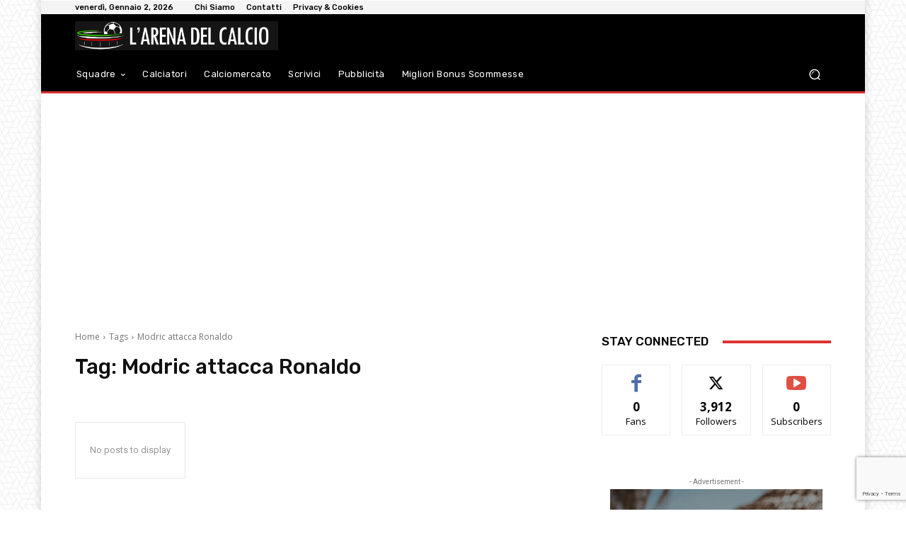

--- FILE ---
content_type: text/html; charset=utf-8
request_url: https://www.google.com/recaptcha/api2/anchor?ar=1&k=6Lf17fciAAAAAPySqDmd-CnD_iSCPXMeHh12uY0l&co=aHR0cHM6Ly9hcmVuYWNhbGNpby5pdDo0NDM.&hl=en&v=7gg7H51Q-naNfhmCP3_R47ho&size=invisible&anchor-ms=20000&execute-ms=30000&cb=ixuhi2banwuj
body_size: 49045
content:
<!DOCTYPE HTML><html dir="ltr" lang="en"><head><meta http-equiv="Content-Type" content="text/html; charset=UTF-8">
<meta http-equiv="X-UA-Compatible" content="IE=edge">
<title>reCAPTCHA</title>
<style type="text/css">
/* cyrillic-ext */
@font-face {
  font-family: 'Roboto';
  font-style: normal;
  font-weight: 400;
  font-stretch: 100%;
  src: url(//fonts.gstatic.com/s/roboto/v48/KFO7CnqEu92Fr1ME7kSn66aGLdTylUAMa3GUBHMdazTgWw.woff2) format('woff2');
  unicode-range: U+0460-052F, U+1C80-1C8A, U+20B4, U+2DE0-2DFF, U+A640-A69F, U+FE2E-FE2F;
}
/* cyrillic */
@font-face {
  font-family: 'Roboto';
  font-style: normal;
  font-weight: 400;
  font-stretch: 100%;
  src: url(//fonts.gstatic.com/s/roboto/v48/KFO7CnqEu92Fr1ME7kSn66aGLdTylUAMa3iUBHMdazTgWw.woff2) format('woff2');
  unicode-range: U+0301, U+0400-045F, U+0490-0491, U+04B0-04B1, U+2116;
}
/* greek-ext */
@font-face {
  font-family: 'Roboto';
  font-style: normal;
  font-weight: 400;
  font-stretch: 100%;
  src: url(//fonts.gstatic.com/s/roboto/v48/KFO7CnqEu92Fr1ME7kSn66aGLdTylUAMa3CUBHMdazTgWw.woff2) format('woff2');
  unicode-range: U+1F00-1FFF;
}
/* greek */
@font-face {
  font-family: 'Roboto';
  font-style: normal;
  font-weight: 400;
  font-stretch: 100%;
  src: url(//fonts.gstatic.com/s/roboto/v48/KFO7CnqEu92Fr1ME7kSn66aGLdTylUAMa3-UBHMdazTgWw.woff2) format('woff2');
  unicode-range: U+0370-0377, U+037A-037F, U+0384-038A, U+038C, U+038E-03A1, U+03A3-03FF;
}
/* math */
@font-face {
  font-family: 'Roboto';
  font-style: normal;
  font-weight: 400;
  font-stretch: 100%;
  src: url(//fonts.gstatic.com/s/roboto/v48/KFO7CnqEu92Fr1ME7kSn66aGLdTylUAMawCUBHMdazTgWw.woff2) format('woff2');
  unicode-range: U+0302-0303, U+0305, U+0307-0308, U+0310, U+0312, U+0315, U+031A, U+0326-0327, U+032C, U+032F-0330, U+0332-0333, U+0338, U+033A, U+0346, U+034D, U+0391-03A1, U+03A3-03A9, U+03B1-03C9, U+03D1, U+03D5-03D6, U+03F0-03F1, U+03F4-03F5, U+2016-2017, U+2034-2038, U+203C, U+2040, U+2043, U+2047, U+2050, U+2057, U+205F, U+2070-2071, U+2074-208E, U+2090-209C, U+20D0-20DC, U+20E1, U+20E5-20EF, U+2100-2112, U+2114-2115, U+2117-2121, U+2123-214F, U+2190, U+2192, U+2194-21AE, U+21B0-21E5, U+21F1-21F2, U+21F4-2211, U+2213-2214, U+2216-22FF, U+2308-230B, U+2310, U+2319, U+231C-2321, U+2336-237A, U+237C, U+2395, U+239B-23B7, U+23D0, U+23DC-23E1, U+2474-2475, U+25AF, U+25B3, U+25B7, U+25BD, U+25C1, U+25CA, U+25CC, U+25FB, U+266D-266F, U+27C0-27FF, U+2900-2AFF, U+2B0E-2B11, U+2B30-2B4C, U+2BFE, U+3030, U+FF5B, U+FF5D, U+1D400-1D7FF, U+1EE00-1EEFF;
}
/* symbols */
@font-face {
  font-family: 'Roboto';
  font-style: normal;
  font-weight: 400;
  font-stretch: 100%;
  src: url(//fonts.gstatic.com/s/roboto/v48/KFO7CnqEu92Fr1ME7kSn66aGLdTylUAMaxKUBHMdazTgWw.woff2) format('woff2');
  unicode-range: U+0001-000C, U+000E-001F, U+007F-009F, U+20DD-20E0, U+20E2-20E4, U+2150-218F, U+2190, U+2192, U+2194-2199, U+21AF, U+21E6-21F0, U+21F3, U+2218-2219, U+2299, U+22C4-22C6, U+2300-243F, U+2440-244A, U+2460-24FF, U+25A0-27BF, U+2800-28FF, U+2921-2922, U+2981, U+29BF, U+29EB, U+2B00-2BFF, U+4DC0-4DFF, U+FFF9-FFFB, U+10140-1018E, U+10190-1019C, U+101A0, U+101D0-101FD, U+102E0-102FB, U+10E60-10E7E, U+1D2C0-1D2D3, U+1D2E0-1D37F, U+1F000-1F0FF, U+1F100-1F1AD, U+1F1E6-1F1FF, U+1F30D-1F30F, U+1F315, U+1F31C, U+1F31E, U+1F320-1F32C, U+1F336, U+1F378, U+1F37D, U+1F382, U+1F393-1F39F, U+1F3A7-1F3A8, U+1F3AC-1F3AF, U+1F3C2, U+1F3C4-1F3C6, U+1F3CA-1F3CE, U+1F3D4-1F3E0, U+1F3ED, U+1F3F1-1F3F3, U+1F3F5-1F3F7, U+1F408, U+1F415, U+1F41F, U+1F426, U+1F43F, U+1F441-1F442, U+1F444, U+1F446-1F449, U+1F44C-1F44E, U+1F453, U+1F46A, U+1F47D, U+1F4A3, U+1F4B0, U+1F4B3, U+1F4B9, U+1F4BB, U+1F4BF, U+1F4C8-1F4CB, U+1F4D6, U+1F4DA, U+1F4DF, U+1F4E3-1F4E6, U+1F4EA-1F4ED, U+1F4F7, U+1F4F9-1F4FB, U+1F4FD-1F4FE, U+1F503, U+1F507-1F50B, U+1F50D, U+1F512-1F513, U+1F53E-1F54A, U+1F54F-1F5FA, U+1F610, U+1F650-1F67F, U+1F687, U+1F68D, U+1F691, U+1F694, U+1F698, U+1F6AD, U+1F6B2, U+1F6B9-1F6BA, U+1F6BC, U+1F6C6-1F6CF, U+1F6D3-1F6D7, U+1F6E0-1F6EA, U+1F6F0-1F6F3, U+1F6F7-1F6FC, U+1F700-1F7FF, U+1F800-1F80B, U+1F810-1F847, U+1F850-1F859, U+1F860-1F887, U+1F890-1F8AD, U+1F8B0-1F8BB, U+1F8C0-1F8C1, U+1F900-1F90B, U+1F93B, U+1F946, U+1F984, U+1F996, U+1F9E9, U+1FA00-1FA6F, U+1FA70-1FA7C, U+1FA80-1FA89, U+1FA8F-1FAC6, U+1FACE-1FADC, U+1FADF-1FAE9, U+1FAF0-1FAF8, U+1FB00-1FBFF;
}
/* vietnamese */
@font-face {
  font-family: 'Roboto';
  font-style: normal;
  font-weight: 400;
  font-stretch: 100%;
  src: url(//fonts.gstatic.com/s/roboto/v48/KFO7CnqEu92Fr1ME7kSn66aGLdTylUAMa3OUBHMdazTgWw.woff2) format('woff2');
  unicode-range: U+0102-0103, U+0110-0111, U+0128-0129, U+0168-0169, U+01A0-01A1, U+01AF-01B0, U+0300-0301, U+0303-0304, U+0308-0309, U+0323, U+0329, U+1EA0-1EF9, U+20AB;
}
/* latin-ext */
@font-face {
  font-family: 'Roboto';
  font-style: normal;
  font-weight: 400;
  font-stretch: 100%;
  src: url(//fonts.gstatic.com/s/roboto/v48/KFO7CnqEu92Fr1ME7kSn66aGLdTylUAMa3KUBHMdazTgWw.woff2) format('woff2');
  unicode-range: U+0100-02BA, U+02BD-02C5, U+02C7-02CC, U+02CE-02D7, U+02DD-02FF, U+0304, U+0308, U+0329, U+1D00-1DBF, U+1E00-1E9F, U+1EF2-1EFF, U+2020, U+20A0-20AB, U+20AD-20C0, U+2113, U+2C60-2C7F, U+A720-A7FF;
}
/* latin */
@font-face {
  font-family: 'Roboto';
  font-style: normal;
  font-weight: 400;
  font-stretch: 100%;
  src: url(//fonts.gstatic.com/s/roboto/v48/KFO7CnqEu92Fr1ME7kSn66aGLdTylUAMa3yUBHMdazQ.woff2) format('woff2');
  unicode-range: U+0000-00FF, U+0131, U+0152-0153, U+02BB-02BC, U+02C6, U+02DA, U+02DC, U+0304, U+0308, U+0329, U+2000-206F, U+20AC, U+2122, U+2191, U+2193, U+2212, U+2215, U+FEFF, U+FFFD;
}
/* cyrillic-ext */
@font-face {
  font-family: 'Roboto';
  font-style: normal;
  font-weight: 500;
  font-stretch: 100%;
  src: url(//fonts.gstatic.com/s/roboto/v48/KFO7CnqEu92Fr1ME7kSn66aGLdTylUAMa3GUBHMdazTgWw.woff2) format('woff2');
  unicode-range: U+0460-052F, U+1C80-1C8A, U+20B4, U+2DE0-2DFF, U+A640-A69F, U+FE2E-FE2F;
}
/* cyrillic */
@font-face {
  font-family: 'Roboto';
  font-style: normal;
  font-weight: 500;
  font-stretch: 100%;
  src: url(//fonts.gstatic.com/s/roboto/v48/KFO7CnqEu92Fr1ME7kSn66aGLdTylUAMa3iUBHMdazTgWw.woff2) format('woff2');
  unicode-range: U+0301, U+0400-045F, U+0490-0491, U+04B0-04B1, U+2116;
}
/* greek-ext */
@font-face {
  font-family: 'Roboto';
  font-style: normal;
  font-weight: 500;
  font-stretch: 100%;
  src: url(//fonts.gstatic.com/s/roboto/v48/KFO7CnqEu92Fr1ME7kSn66aGLdTylUAMa3CUBHMdazTgWw.woff2) format('woff2');
  unicode-range: U+1F00-1FFF;
}
/* greek */
@font-face {
  font-family: 'Roboto';
  font-style: normal;
  font-weight: 500;
  font-stretch: 100%;
  src: url(//fonts.gstatic.com/s/roboto/v48/KFO7CnqEu92Fr1ME7kSn66aGLdTylUAMa3-UBHMdazTgWw.woff2) format('woff2');
  unicode-range: U+0370-0377, U+037A-037F, U+0384-038A, U+038C, U+038E-03A1, U+03A3-03FF;
}
/* math */
@font-face {
  font-family: 'Roboto';
  font-style: normal;
  font-weight: 500;
  font-stretch: 100%;
  src: url(//fonts.gstatic.com/s/roboto/v48/KFO7CnqEu92Fr1ME7kSn66aGLdTylUAMawCUBHMdazTgWw.woff2) format('woff2');
  unicode-range: U+0302-0303, U+0305, U+0307-0308, U+0310, U+0312, U+0315, U+031A, U+0326-0327, U+032C, U+032F-0330, U+0332-0333, U+0338, U+033A, U+0346, U+034D, U+0391-03A1, U+03A3-03A9, U+03B1-03C9, U+03D1, U+03D5-03D6, U+03F0-03F1, U+03F4-03F5, U+2016-2017, U+2034-2038, U+203C, U+2040, U+2043, U+2047, U+2050, U+2057, U+205F, U+2070-2071, U+2074-208E, U+2090-209C, U+20D0-20DC, U+20E1, U+20E5-20EF, U+2100-2112, U+2114-2115, U+2117-2121, U+2123-214F, U+2190, U+2192, U+2194-21AE, U+21B0-21E5, U+21F1-21F2, U+21F4-2211, U+2213-2214, U+2216-22FF, U+2308-230B, U+2310, U+2319, U+231C-2321, U+2336-237A, U+237C, U+2395, U+239B-23B7, U+23D0, U+23DC-23E1, U+2474-2475, U+25AF, U+25B3, U+25B7, U+25BD, U+25C1, U+25CA, U+25CC, U+25FB, U+266D-266F, U+27C0-27FF, U+2900-2AFF, U+2B0E-2B11, U+2B30-2B4C, U+2BFE, U+3030, U+FF5B, U+FF5D, U+1D400-1D7FF, U+1EE00-1EEFF;
}
/* symbols */
@font-face {
  font-family: 'Roboto';
  font-style: normal;
  font-weight: 500;
  font-stretch: 100%;
  src: url(//fonts.gstatic.com/s/roboto/v48/KFO7CnqEu92Fr1ME7kSn66aGLdTylUAMaxKUBHMdazTgWw.woff2) format('woff2');
  unicode-range: U+0001-000C, U+000E-001F, U+007F-009F, U+20DD-20E0, U+20E2-20E4, U+2150-218F, U+2190, U+2192, U+2194-2199, U+21AF, U+21E6-21F0, U+21F3, U+2218-2219, U+2299, U+22C4-22C6, U+2300-243F, U+2440-244A, U+2460-24FF, U+25A0-27BF, U+2800-28FF, U+2921-2922, U+2981, U+29BF, U+29EB, U+2B00-2BFF, U+4DC0-4DFF, U+FFF9-FFFB, U+10140-1018E, U+10190-1019C, U+101A0, U+101D0-101FD, U+102E0-102FB, U+10E60-10E7E, U+1D2C0-1D2D3, U+1D2E0-1D37F, U+1F000-1F0FF, U+1F100-1F1AD, U+1F1E6-1F1FF, U+1F30D-1F30F, U+1F315, U+1F31C, U+1F31E, U+1F320-1F32C, U+1F336, U+1F378, U+1F37D, U+1F382, U+1F393-1F39F, U+1F3A7-1F3A8, U+1F3AC-1F3AF, U+1F3C2, U+1F3C4-1F3C6, U+1F3CA-1F3CE, U+1F3D4-1F3E0, U+1F3ED, U+1F3F1-1F3F3, U+1F3F5-1F3F7, U+1F408, U+1F415, U+1F41F, U+1F426, U+1F43F, U+1F441-1F442, U+1F444, U+1F446-1F449, U+1F44C-1F44E, U+1F453, U+1F46A, U+1F47D, U+1F4A3, U+1F4B0, U+1F4B3, U+1F4B9, U+1F4BB, U+1F4BF, U+1F4C8-1F4CB, U+1F4D6, U+1F4DA, U+1F4DF, U+1F4E3-1F4E6, U+1F4EA-1F4ED, U+1F4F7, U+1F4F9-1F4FB, U+1F4FD-1F4FE, U+1F503, U+1F507-1F50B, U+1F50D, U+1F512-1F513, U+1F53E-1F54A, U+1F54F-1F5FA, U+1F610, U+1F650-1F67F, U+1F687, U+1F68D, U+1F691, U+1F694, U+1F698, U+1F6AD, U+1F6B2, U+1F6B9-1F6BA, U+1F6BC, U+1F6C6-1F6CF, U+1F6D3-1F6D7, U+1F6E0-1F6EA, U+1F6F0-1F6F3, U+1F6F7-1F6FC, U+1F700-1F7FF, U+1F800-1F80B, U+1F810-1F847, U+1F850-1F859, U+1F860-1F887, U+1F890-1F8AD, U+1F8B0-1F8BB, U+1F8C0-1F8C1, U+1F900-1F90B, U+1F93B, U+1F946, U+1F984, U+1F996, U+1F9E9, U+1FA00-1FA6F, U+1FA70-1FA7C, U+1FA80-1FA89, U+1FA8F-1FAC6, U+1FACE-1FADC, U+1FADF-1FAE9, U+1FAF0-1FAF8, U+1FB00-1FBFF;
}
/* vietnamese */
@font-face {
  font-family: 'Roboto';
  font-style: normal;
  font-weight: 500;
  font-stretch: 100%;
  src: url(//fonts.gstatic.com/s/roboto/v48/KFO7CnqEu92Fr1ME7kSn66aGLdTylUAMa3OUBHMdazTgWw.woff2) format('woff2');
  unicode-range: U+0102-0103, U+0110-0111, U+0128-0129, U+0168-0169, U+01A0-01A1, U+01AF-01B0, U+0300-0301, U+0303-0304, U+0308-0309, U+0323, U+0329, U+1EA0-1EF9, U+20AB;
}
/* latin-ext */
@font-face {
  font-family: 'Roboto';
  font-style: normal;
  font-weight: 500;
  font-stretch: 100%;
  src: url(//fonts.gstatic.com/s/roboto/v48/KFO7CnqEu92Fr1ME7kSn66aGLdTylUAMa3KUBHMdazTgWw.woff2) format('woff2');
  unicode-range: U+0100-02BA, U+02BD-02C5, U+02C7-02CC, U+02CE-02D7, U+02DD-02FF, U+0304, U+0308, U+0329, U+1D00-1DBF, U+1E00-1E9F, U+1EF2-1EFF, U+2020, U+20A0-20AB, U+20AD-20C0, U+2113, U+2C60-2C7F, U+A720-A7FF;
}
/* latin */
@font-face {
  font-family: 'Roboto';
  font-style: normal;
  font-weight: 500;
  font-stretch: 100%;
  src: url(//fonts.gstatic.com/s/roboto/v48/KFO7CnqEu92Fr1ME7kSn66aGLdTylUAMa3yUBHMdazQ.woff2) format('woff2');
  unicode-range: U+0000-00FF, U+0131, U+0152-0153, U+02BB-02BC, U+02C6, U+02DA, U+02DC, U+0304, U+0308, U+0329, U+2000-206F, U+20AC, U+2122, U+2191, U+2193, U+2212, U+2215, U+FEFF, U+FFFD;
}
/* cyrillic-ext */
@font-face {
  font-family: 'Roboto';
  font-style: normal;
  font-weight: 900;
  font-stretch: 100%;
  src: url(//fonts.gstatic.com/s/roboto/v48/KFO7CnqEu92Fr1ME7kSn66aGLdTylUAMa3GUBHMdazTgWw.woff2) format('woff2');
  unicode-range: U+0460-052F, U+1C80-1C8A, U+20B4, U+2DE0-2DFF, U+A640-A69F, U+FE2E-FE2F;
}
/* cyrillic */
@font-face {
  font-family: 'Roboto';
  font-style: normal;
  font-weight: 900;
  font-stretch: 100%;
  src: url(//fonts.gstatic.com/s/roboto/v48/KFO7CnqEu92Fr1ME7kSn66aGLdTylUAMa3iUBHMdazTgWw.woff2) format('woff2');
  unicode-range: U+0301, U+0400-045F, U+0490-0491, U+04B0-04B1, U+2116;
}
/* greek-ext */
@font-face {
  font-family: 'Roboto';
  font-style: normal;
  font-weight: 900;
  font-stretch: 100%;
  src: url(//fonts.gstatic.com/s/roboto/v48/KFO7CnqEu92Fr1ME7kSn66aGLdTylUAMa3CUBHMdazTgWw.woff2) format('woff2');
  unicode-range: U+1F00-1FFF;
}
/* greek */
@font-face {
  font-family: 'Roboto';
  font-style: normal;
  font-weight: 900;
  font-stretch: 100%;
  src: url(//fonts.gstatic.com/s/roboto/v48/KFO7CnqEu92Fr1ME7kSn66aGLdTylUAMa3-UBHMdazTgWw.woff2) format('woff2');
  unicode-range: U+0370-0377, U+037A-037F, U+0384-038A, U+038C, U+038E-03A1, U+03A3-03FF;
}
/* math */
@font-face {
  font-family: 'Roboto';
  font-style: normal;
  font-weight: 900;
  font-stretch: 100%;
  src: url(//fonts.gstatic.com/s/roboto/v48/KFO7CnqEu92Fr1ME7kSn66aGLdTylUAMawCUBHMdazTgWw.woff2) format('woff2');
  unicode-range: U+0302-0303, U+0305, U+0307-0308, U+0310, U+0312, U+0315, U+031A, U+0326-0327, U+032C, U+032F-0330, U+0332-0333, U+0338, U+033A, U+0346, U+034D, U+0391-03A1, U+03A3-03A9, U+03B1-03C9, U+03D1, U+03D5-03D6, U+03F0-03F1, U+03F4-03F5, U+2016-2017, U+2034-2038, U+203C, U+2040, U+2043, U+2047, U+2050, U+2057, U+205F, U+2070-2071, U+2074-208E, U+2090-209C, U+20D0-20DC, U+20E1, U+20E5-20EF, U+2100-2112, U+2114-2115, U+2117-2121, U+2123-214F, U+2190, U+2192, U+2194-21AE, U+21B0-21E5, U+21F1-21F2, U+21F4-2211, U+2213-2214, U+2216-22FF, U+2308-230B, U+2310, U+2319, U+231C-2321, U+2336-237A, U+237C, U+2395, U+239B-23B7, U+23D0, U+23DC-23E1, U+2474-2475, U+25AF, U+25B3, U+25B7, U+25BD, U+25C1, U+25CA, U+25CC, U+25FB, U+266D-266F, U+27C0-27FF, U+2900-2AFF, U+2B0E-2B11, U+2B30-2B4C, U+2BFE, U+3030, U+FF5B, U+FF5D, U+1D400-1D7FF, U+1EE00-1EEFF;
}
/* symbols */
@font-face {
  font-family: 'Roboto';
  font-style: normal;
  font-weight: 900;
  font-stretch: 100%;
  src: url(//fonts.gstatic.com/s/roboto/v48/KFO7CnqEu92Fr1ME7kSn66aGLdTylUAMaxKUBHMdazTgWw.woff2) format('woff2');
  unicode-range: U+0001-000C, U+000E-001F, U+007F-009F, U+20DD-20E0, U+20E2-20E4, U+2150-218F, U+2190, U+2192, U+2194-2199, U+21AF, U+21E6-21F0, U+21F3, U+2218-2219, U+2299, U+22C4-22C6, U+2300-243F, U+2440-244A, U+2460-24FF, U+25A0-27BF, U+2800-28FF, U+2921-2922, U+2981, U+29BF, U+29EB, U+2B00-2BFF, U+4DC0-4DFF, U+FFF9-FFFB, U+10140-1018E, U+10190-1019C, U+101A0, U+101D0-101FD, U+102E0-102FB, U+10E60-10E7E, U+1D2C0-1D2D3, U+1D2E0-1D37F, U+1F000-1F0FF, U+1F100-1F1AD, U+1F1E6-1F1FF, U+1F30D-1F30F, U+1F315, U+1F31C, U+1F31E, U+1F320-1F32C, U+1F336, U+1F378, U+1F37D, U+1F382, U+1F393-1F39F, U+1F3A7-1F3A8, U+1F3AC-1F3AF, U+1F3C2, U+1F3C4-1F3C6, U+1F3CA-1F3CE, U+1F3D4-1F3E0, U+1F3ED, U+1F3F1-1F3F3, U+1F3F5-1F3F7, U+1F408, U+1F415, U+1F41F, U+1F426, U+1F43F, U+1F441-1F442, U+1F444, U+1F446-1F449, U+1F44C-1F44E, U+1F453, U+1F46A, U+1F47D, U+1F4A3, U+1F4B0, U+1F4B3, U+1F4B9, U+1F4BB, U+1F4BF, U+1F4C8-1F4CB, U+1F4D6, U+1F4DA, U+1F4DF, U+1F4E3-1F4E6, U+1F4EA-1F4ED, U+1F4F7, U+1F4F9-1F4FB, U+1F4FD-1F4FE, U+1F503, U+1F507-1F50B, U+1F50D, U+1F512-1F513, U+1F53E-1F54A, U+1F54F-1F5FA, U+1F610, U+1F650-1F67F, U+1F687, U+1F68D, U+1F691, U+1F694, U+1F698, U+1F6AD, U+1F6B2, U+1F6B9-1F6BA, U+1F6BC, U+1F6C6-1F6CF, U+1F6D3-1F6D7, U+1F6E0-1F6EA, U+1F6F0-1F6F3, U+1F6F7-1F6FC, U+1F700-1F7FF, U+1F800-1F80B, U+1F810-1F847, U+1F850-1F859, U+1F860-1F887, U+1F890-1F8AD, U+1F8B0-1F8BB, U+1F8C0-1F8C1, U+1F900-1F90B, U+1F93B, U+1F946, U+1F984, U+1F996, U+1F9E9, U+1FA00-1FA6F, U+1FA70-1FA7C, U+1FA80-1FA89, U+1FA8F-1FAC6, U+1FACE-1FADC, U+1FADF-1FAE9, U+1FAF0-1FAF8, U+1FB00-1FBFF;
}
/* vietnamese */
@font-face {
  font-family: 'Roboto';
  font-style: normal;
  font-weight: 900;
  font-stretch: 100%;
  src: url(//fonts.gstatic.com/s/roboto/v48/KFO7CnqEu92Fr1ME7kSn66aGLdTylUAMa3OUBHMdazTgWw.woff2) format('woff2');
  unicode-range: U+0102-0103, U+0110-0111, U+0128-0129, U+0168-0169, U+01A0-01A1, U+01AF-01B0, U+0300-0301, U+0303-0304, U+0308-0309, U+0323, U+0329, U+1EA0-1EF9, U+20AB;
}
/* latin-ext */
@font-face {
  font-family: 'Roboto';
  font-style: normal;
  font-weight: 900;
  font-stretch: 100%;
  src: url(//fonts.gstatic.com/s/roboto/v48/KFO7CnqEu92Fr1ME7kSn66aGLdTylUAMa3KUBHMdazTgWw.woff2) format('woff2');
  unicode-range: U+0100-02BA, U+02BD-02C5, U+02C7-02CC, U+02CE-02D7, U+02DD-02FF, U+0304, U+0308, U+0329, U+1D00-1DBF, U+1E00-1E9F, U+1EF2-1EFF, U+2020, U+20A0-20AB, U+20AD-20C0, U+2113, U+2C60-2C7F, U+A720-A7FF;
}
/* latin */
@font-face {
  font-family: 'Roboto';
  font-style: normal;
  font-weight: 900;
  font-stretch: 100%;
  src: url(//fonts.gstatic.com/s/roboto/v48/KFO7CnqEu92Fr1ME7kSn66aGLdTylUAMa3yUBHMdazQ.woff2) format('woff2');
  unicode-range: U+0000-00FF, U+0131, U+0152-0153, U+02BB-02BC, U+02C6, U+02DA, U+02DC, U+0304, U+0308, U+0329, U+2000-206F, U+20AC, U+2122, U+2191, U+2193, U+2212, U+2215, U+FEFF, U+FFFD;
}

</style>
<link rel="stylesheet" type="text/css" href="https://www.gstatic.com/recaptcha/releases/7gg7H51Q-naNfhmCP3_R47ho/styles__ltr.css">
<script nonce="eyGUyEkoPnqeBcf1K4Ud9Q" type="text/javascript">window['__recaptcha_api'] = 'https://www.google.com/recaptcha/api2/';</script>
<script type="text/javascript" src="https://www.gstatic.com/recaptcha/releases/7gg7H51Q-naNfhmCP3_R47ho/recaptcha__en.js" nonce="eyGUyEkoPnqeBcf1K4Ud9Q">
      
    </script></head>
<body><div id="rc-anchor-alert" class="rc-anchor-alert"></div>
<input type="hidden" id="recaptcha-token" value="[base64]">
<script type="text/javascript" nonce="eyGUyEkoPnqeBcf1K4Ud9Q">
      recaptcha.anchor.Main.init("[\x22ainput\x22,[\x22bgdata\x22,\x22\x22,\[base64]/[base64]/[base64]/[base64]/cjw8ejpyPj4+eil9Y2F0Y2gobCl7dGhyb3cgbDt9fSxIPWZ1bmN0aW9uKHcsdCx6KXtpZih3PT0xOTR8fHc9PTIwOCl0LnZbd10/dC52W3ddLmNvbmNhdCh6KTp0LnZbd109b2Yoeix0KTtlbHNle2lmKHQuYkImJnchPTMxNylyZXR1cm47dz09NjZ8fHc9PTEyMnx8dz09NDcwfHx3PT00NHx8dz09NDE2fHx3PT0zOTd8fHc9PTQyMXx8dz09Njh8fHc9PTcwfHx3PT0xODQ/[base64]/[base64]/[base64]/bmV3IGRbVl0oSlswXSk6cD09Mj9uZXcgZFtWXShKWzBdLEpbMV0pOnA9PTM/bmV3IGRbVl0oSlswXSxKWzFdLEpbMl0pOnA9PTQ/[base64]/[base64]/[base64]/[base64]\x22,\[base64]\\u003d\x22,\x22KMOxPUDDiyFSw4NewqzDusKPUGzCnHBcGsOBwqDDuMOhXcO+w6XCnEnDoy0vT8KEZTFtU8KbWcKkwp4Ow6szwpPCk8Kdw6LClHoiw5zCkmJhVMOowoYCE8KsHWozTsO0w57Dl8Okw63CuWLCkMKUwpfDp1DDnUPDsBHDocK0PEXDhwjCjwHDijd/wr1QwrV2wrDDmz0HwqjCgGtPw7vDgC7Ck0fCljDDpMKSw6EPw7jDosK2LgzCrlDDpQdKPWjDuMORwo/CrsOgF8K4w50nwpbDuy43w5HCg1NDbMKqw73CmMKqPcKKwoI+wrrDqsO/SMK4wrPCvD/Cp8OrIXZ4MRV9w7nCgQXCgsKPwr5ow43CgMKbwqPCt8KQw6E1KgU+wowGwppjGAowa8KyI3HCnQlZd8ONwrgZw5FFwpvCtzfCsMKiMGLDj8KTwrBaw480DsOFwqfCoXZTIcKMwqJ2VmfCpAJcw5/DtwPDjsKbCcK0GsKaF8O7w7giwo3CmMOEOMOewq/CosOXWlw3woYowqjDrcOBRcOEwp95wpXDo8K0wqUsY1/CjMKERcOyCsO+T1lDw7VNdW01wpfDo8K7wqhXVsK4DMOZEMK1wrDDsV7CiTJHw5zDqsO8w5rDsTvCjmUDw5UmYVzCtyNRRsOdw5h2w4/[base64]/[base64]/XMO8ZsOxwrnCgV/Cn8Kgwq0cYcO2KsKbwrkZNMKbd8Ocwq3DuRUswoEQcznDg8KAVMOtDMOtwp9jw6HCp8OeAEFrUcKjAMO6UMKPKiRUGMK/w4PCqSrDoMK5wp1sF8KSFX0cRsOgwqjCksOQXMOyw6MXIsO2w48aZEfDo0vDvMOHwr5XWcKiw7M9Ojtcw6AsFcO2BsOAw5I9W8KrPWkHwrrCmMKGwodqw5fDm8KaLnXCkVbCqFERLcKgw7YuwrbCgmsSY0gSDUMMwo02FlAPA8OxOEk8OVfCscKZMcKnwo/DlMO5w6TDtC0ba8KCwr3CgCVyC8Oiw6tCO1/Cpj1XZ2gfw7HDs8ObwqrDnxLDrDFuZsKuaGQswrTDs3ZOwoTDgTPCvVp/wpbCgAM3GTbCv3pQwo/[base64]/CncKMw4MAwpjCkcOiwrcxIhFqVkA1ZBDCixFTGDoEWnc+wr5vwp1PaMOGwpkUFz7DssKBKcK+wq0rwp0Ow7rCgMKSazFuA0TDjkEbwoHDizI+w57DmsOKa8KzJAHDvcOXaH/Dtkw3Y2jDlcKcwrITTcOqwpk5w4Rrw7VdwpLDv8OLXMO/wqJBw4pxX8OnDMKlw6LCpMKLD3VIw7TCgGx/UmViUcKSQTxTwpXCuV3Cgyt5TsKQQMKfdyfCtVbDicO/w6/CgMO6w4QeAgDCjR1lw4dBdAtWNMKIemlWJGvDjxtHT2dIblVHYGQvHTXDmTElVcKJw6B8w5fClcOaJsOHw5Acw41Xd1XCsMORwrVTMzfCkgh4wrPDocKJJcOGwqpeLsKxwrvDlcOAw5/DoxLCtMKIw6JTRizDrsK+QsKhKMKmSCBPFz1CLyXCjMKnw4fCnjLDkcKrwpRNV8OPwoBuLcKZaMOWPsKsKHrDsxTDh8KWLEHDr8KBPlIXesKsDBZtdsOaNAnDm8Kfw5I+w53CrMK1wpMPwp4JwqfDn1bDnEvCucKCE8KMBT3CmcK6MWnCjsKzNsO/w6AXw61EXEojw4gJFSHCi8KTw7rDrXlHwoRlQMK5FcOrGsOAwroEDn9Tw7PDocKdK8KGw5PCl8OGf0dYScKew5nDhsKxw4nCtsKNPX/DmMO5w5/[base64]/Cu8KzwqpOw7Zxw7TDmMODJ8KrRV3DiMODwrgbNMOnURhwMMKobisjF09BVsKZRVPCnU/CgAZwE03CrmsQwr15wpYmw6XCsMKtwqTCssKnY8KcL27DsXTDgx03F8KJfsKmaw0Bw7HDgw5reMKqw79Mwp4Lwrdjwp4Xw5HDh8OscsKBbsO6SUo7wqhqw60xw7nDr3QARHPDlnBPBGB5w7pMLhsIwqJeGl7Du8KpDVkJUxFtw4/Cm0QVZMKwwrpVw4PCssOeAg43w47DijJCw5E+XHrCgVNgGsONw4lPw4bCo8OKWcOwPn7DoX9Gw6rCgsKFUgJGw6XCjTUsw5rClAXCtMKywoVKAsOUwo0bSsOKKz/DlR92wrRPw70bwo/CjWrDkcK9IA/[base64]/[base64]/wqzCjCPDpMOAwqQTCcKww4jCv1/CscKxbMKxw48FE8OHwrDDpwzDpx3ClMKCwqPCghvDnMKVQsO/wrTCmm83RMKZwpV+XMO0XzdyUMK2w7cLwp1Ew7/DjEoFwpnDhSxEcSd/LcKwGDcfEH/DslJKYQ5cJRkmZTvDqyHDsRbCijvCusKlFRvDiTrDtEpAw5PDvR0nwrEKw6jDkFzDhldvdEzCvU8WwobDqnjDvcKcW0jDomZkwpZ/EWnCgsKwwrRxw57CoEwEBxkxwqk3VsKXPX/Cr8OAw5AcWsK8IsKVw7sAwpRWwodmw47CrsKBdhPCvBjDucOOccKSw4czwrXCiMKfw5/DhxLDn37DtSA9J8Otw6kww58KwpBUZsKSBMOEwrfCksKsASvCuHfDrcOLw5jCi0PCqcKkwqJbw7VewqAmw59PcMOvXnnClcOQdk9UGcKWw6lHPGs/w4Mdwr/Dr3UcRMOTwrMtw7hzNMOqYsKIwonDucKDaGDCnCXCnlzDq8K4E8Kww5szOiXDvTjCrMKIwp7CoMOSw47CiFzClsOUwo3Dk8OFwoXCpcOGOMOUZ2w/axjCkcOww67DlTYeVDR2QcOMCzYQwp3DuybDtsOywoLDq8Onw4/CpDPDkQIow5XCpxnDhWdzw7fCtMKqR8KPwpjDvcKsw502wqlow43CiWkhw4d4w4l6IcK/wp3DocO7EMKSwrTCgxvClcO7wo/Ci8KXZynCiMKYwpZHwoVWw456w6g3w5HCskzDgsKfwp/DssO8w63CgsOww4Vjw7/DqR7Dl3AewrLDqizCmsOpBBpHCgjDunjCiXECJWhDw4DCgcKCwq3DrsK3PcOAByMXw5Z/w75dw7XDqsKOw6RSEMO7VFQiPsOiw60tw7gubhx9w4AbScOdw4EFwqPCiMKyw4cdwr3DhsO6T8OnLsKRZcKow4zDicOJwo0uTRUlWxcGVsK0w7/[base64]/DryUeOFtxO3pBT8KtwpFRwokTAcKpwqoOw5AbXljClsO7w5FDwoQnFMObw7PCgzQXw6bCpV/DnDB5AkENw4Y1QMKdIsK5w6Ymw7EOB8KQw7XDqE3DnyjCj8Odw5/CpMOrXgrDkGjCiyBuw6kswpxNKiYOwoLDiMOSLlFMXMOowrdqHH43wpJ4HjTDqVtXXsOGwrgfwr9HBcOAd8O3ehguw5rCsyVLEVY4AcKhwrg2KsKhw7vChVsPwo3Cp8Odw7dtw6ZPwp/Dk8K6wrHDgMODLzHDmcKQwqAZwphjwp4iwrR5a8K/U8OAw7QGw5EkMCnCkEHCkcO8e8OAZkwOwroyPcKZfCbCjAohfsOdHMKtVcKvYcObw4LDrcOmw67Cj8K9O8OifcOWw4XCiFE+wpHDjTXCtMKtXRrDmQsGN8O/f8OZwojCvXctZ8K2MsOEwrpPDsOcCAMVcQnCpSoPwpDDj8Kww4pZw5k9OmNxNRLCm0/DiMKaw6Q9e0dcwrjDvUnDr0QfTyAtSMOcwrRnJhdRJsOOw67Dg8OaCcKlw7F8LXMJCcOQw7kAMMKEw53DqMO8B8ODLgM6worDlnbDhMOHGD/[base64]/[base64]/DmBDChWgIw6k5IXt8wo/DhnHChcOJw5nCtAzDmcONKMOOLcK+wokofH1Fw4VzwqsyZznDlljCi1nCgD/CnC7DscKrC8O2w5dswr7CiULDl8KewolqwoPDgsONFDhqA8OJF8KmwrsAwogzw5UjK2nDoAPCksOuRx7CvcOQeUVVw4FRNcKuw4ALwo1VZmBLw5/DoxvCojvDocKKQcOEWGfChy5+QMOdw7vDksOlw7HCthd4eQjCo0LDj8O+w6vDjTXCnRjCj8KBTgHDoHPDmE3DvSLCim7DnMKdwpY2V8KlWVHDrGlrKGfCmMKOw60/wrYxQcOawogowozCv8KAw4Q0wrjDlsKaw4vCt2LDmxItwqDDqCLCsgYaWFpoU28Fwo5SesO6wqR/w5Rpwp/CsTTDp25SGSl/w5fCusOUJic9woXDpMOww6/[base64]/CtEHDvMKFw4h+wrdCPsK5wrrDgsO9w5Ysw6JUw5sawrN8wpRmEcOOO8KkDcObasKcw5wQJMOISsOOwprDji/[base64]/w6M1csKOwqHCuDp4wrxmGUHDqwLCt8KKBmlXwqQUDsKFwoU3csKzw6U+P2vCn2TDo0N9wpbDkMKAw4wmw5VREwPDlMOzw6/DrgA2wqnDjTnDk8KzMVtTw5xoNcORw69vAsOfaMKzaMO/wrnCpcKFwq0lFsK1w5gnJDDCky8tO2rDvh5pWMKBBMKzCS8vwolowovDrsO/VsO2w5XCj8O3WcOyVMOtW8K1wrzDhW7Dvzs6SgoAw4TCosKZEMKMw5fCrsKCPms/[base64]/wpMIw5zDr3vCpcO+fcK1NMOvIA3Dn8KHwpxJIkLDky1kw6Bsw6LDm3Fbw44AQW1mSEHClQwNBcKTBsKVw4RVZcOtw57CtMOmwox0DgjCocOPw6fDm8KmBMK9Kw89A1MQwrkfw4ghw7wgwovCmwDCusKSw7Izwp1LA8OVPhnCmx9pwp/[base64]/CriVlwpoxThcFbU/CjcKWw53CgcK4w7gtPnLCrQN+wrZvSsKhbsK+w5bCulcNImHCkD3DslE3wro1w4HDmX1aYWVfBsKNw5pawpBBwqINwqXDjBHCo0/CrMKNwqTDkDwHasK1wrPDkAsEaMONwp3DpcKfw4XCsX3Cq1RybsOJM8KlOsKNw5LDscKDCAdswrLCrcOhYn8uDMKYOgnDvX9MwqpPX01KKcO3TmHDnUfDlcOGJsOYewDCtXQWRcKKSsKQw6rCuGlRXMOHw4HDtsO/[base64]/[base64]/[base64]/[base64]/CTIwfMKKwoZ+fsKDwoJKwrROw7TCplUowq1eVjvDrcOKaMOcIADDvUBxBBXDs23CosK/c8ObDmUREH/CpsOtwo3Di3zCnzwywrrCpiLCk8KQw5jDqsOZGMOXw5nDpsK7fDU0O8Osw4/DuF8twq/DokHDjsKsKV7DsGJMUlI1w4XCsnfCt8K5wofDt2d/wpUUw4p5wq9ibUDDkRHDgsK3w4fCscKNS8K/ZERXeRDDqsKQHTHDi08LwqPCgGNWwpIZFkYifHVLw67CuMKyfBAMwrLDkU56w71cw4PDlcO+JnHDq8Kfw4DCi3bDtUZ+w43CmMOAOcKbwpbDjsOSw5B4w4FjE8OJVsKzecKVw5jCh8Khw7zCmlHCpTzCr8OQZMKwwq3Co8KvYMK/woBhRWHCgAXDnzZnw7PCiExkwq7Dh8KUIsOSQ8KQLwXDvDfCtcONB8KIwqpLw6TDtMKMwpjDs0gtCsOWU0fCgUTDjG3CumHCuSwvwrNAA8KZw6vCmsKpwqRWO0LCqXsbEEDDssK9X8KAa2hLw5FSAMOvfcKUw4nCicONLFDDiMKlwqnCrDNlwqTDvMOlAsO/DcOaMBHDt8O4Q8OYLCgpwrtNwr7Ct8KnfsOLZ8OFw5zCqT3CoQghw53DnQTDvhJlwpTChSMPw7sJb2MGw50aw6RSM0/DsD/[base64]/DmmrDhSQJdh3DqR4pQDh4YMKESjvCgsOXwpPCpsKywqdJwp4Qw4rDqlXCikcoN8OSFz0KWDnClsOVCRXDjMOtwpPDk21AZWPDjcOqwq1zLMKnwrRZw6RxOMOveh0cMMOZw5dGQWY+woIxY8OPwqUBwqVAIMOfQC/DkcO6w4Uew6zCnsOVVMKLwqtOacKJY0XCvVzCmkPDgXIjw4JBdhBQJjPDsy4MNsOewrBPwoPCu8O2w7HCt2UAC8O3fcO7fl5MVsOIw4gJwoTCkR5owqAtwqFNwqPCjT54Nx11HMKIwq/DmDXCo8OCwo/CgynCsGLDhERAwojDjDh4wpDDjiIebMO9BW1wNcK7Q8K/BSHCrcKIE8OJwrHDpcKSJxhSwqtKXS5ww75Aw6vCicOMwoLDiy7DucKEw6xVTsOsXkXCgsKUY0Rxw7zCv1DCucK6KcKfB0ByD2TDocOLw5PChHHCqT/Dv8O6wpoiO8OiwpDCshTCkwkqwoJ1DMKLwqTCocKAwoTDvcK8TCTCpsOxRAfDozVeOMKyw7caLl1TGBMTw71nw4U0UXg/[base64]/ZSw4wpQmw4TCpMKpFcOOfMOpwrkZFcKMwpJ+w5zCusO0w6Ncw7sdw7XDiyVibxXDpcOsI8KOwofDtsKzCcKYf8KWck7Dq8Oow63CtEknwqvDscKbaMOcw71hW8O/w4nCoDJBBF4MwqgATXrDu0pjw73Dk8Khwp81w5rDq8O2wojDssK6P3HCkE/CpVzDgcK8w7BqUMK2YMO/wqdLNTbCvknCliE9wqYFRCDCocK1wpvDvhQAFTpMwqtLwrtdwoRnGjrDvEfDoEZpwrdyw4Yhw48jw4XDq3PDlMOywr3DuMKILD8gwozDmw7Dr8KWwqLCsjbDvxUoSERdw7/DqDHDvy9+F8OfcsOZw5AyDMOrw4bDrsKyOMOPF1piPx8hRMKYTcOLwrB3H0DCr8Oqwo8HJQQkw68CUDLCjkHCk1cbw5TDlMK8GjbCgX8qAMONA8O1woDDsSEEwpxRw4vCtEA6JsOVwqfCusO4wpPDiMKAwrdsHMKywqQawq/Djz92XxweC8KQwrXDtcOIwp/Cl8OyP24mX3VABMK/[base64]/Cn8OVw4bCrDrDrFsAw7XDllk4w6hkw6HDgMO5LSLDg8Oew5xkw4TCnDAqTQ/CrWfDucOpw5fChsK7UsKWwqdqPMOswrLCiMOUbkjDi1/ClU5WwpnDszbCucKHJgtFY2PCgsOBfsKQVyrCpSTCjcOBwpwBwqXCggHDlmtxw4nDgmjCphDDrsOLUMOVwqDDgl0wCFzDhE8xWMOJRsOoVkImL0zDkHQHSXbCg2ggw5d8wqPCiMOwZMO7woDDmMKAwozCsSV4McKNV2/CiSsVw6PCqMOpXUYDQsKnwrYmw4I1By/Dm8OuWcKZZh3DvF7Dm8Kzw6FlD0EfCVtXw7N9wowrwq/[base64]/e8K0SQ1jwphqw4XCv8KMwqLCvMKWVMOXwqHCqVJdw53Cq3TCucKYWcOpK8KHwr8cFcKyJsOSw7AIZsO+w73Du8KKXUUsw5xIEsKMwqIDw4sqwrLDmzbCp1zCn8KnwqHCuMKBwqzCrgLDkMOKw6zCn8O0NMOxUUVYL1NoL3rDiVo/w4bCjH/CpsOrVzIDUMKnTQ3DnTPCkGLDpsOxKsKDNTbDgMK3IRbCjsOGAsOzZl3Cj3bDix3Dsj14dsO9woVnw7zDnMKdw5jChFnChXd0HigPMGJ8esKyOyQnw5zCqMKXJgkgLsOaBiFAwo3DjMOMwqhrw5bDkH/[base64]/DrMKeSXfDlcK8w6XDr1fDkcKXS8OrwqNdw7/DqGjCrsKWK8KcQmxGD8KEwofDs2Z1a8KbTcOKwqFJZ8O1KzIidMOSGcOdw6nDuhNMP2cAw7nCg8KbSlzDqMKowq3DshbCn0LDiCzCkB42wr/CmcK/w7XDjSs6JG1twpJWIsKnwqkPwpXDlxfDjivDiV5HEAbDoMKtw4bDkcOZWmrDuE3ClyrDrz7DjsOvasKkV8OWwpBkVsKnwpUvLsKDwoIeNsK0w5wqV0xXSmfCnsOfGz3CigfDozXChRPDuhFNCMKEeRMiw4LDocKlw5xhwrYPSsO8Qm/DgC/ClcKmw5R2QFHDsMODwrwZTsOzwojDgMKURcOnwqvDjiIZwpXDu0dSBMOWwp3CgMOIEcK5KsKXw6YdY8KPw7BeesKmwpfCkj/[base64]/Cp8KEw6EJw53DgsKpSMOUM1XDgU/Dj8OBw5vCvTk+woLDssKSwqvDhBZ7wph2w7R2RsKyLMK9wqXDoFEQwooOwrbDsnQ4woXDncK6by/DusOdGMOAAzgTIVHCmChlwr7DtMOlVMOOwoXCj8OTEV07w5xCwrsFf8O6NcKAFjMiC8OwUV8ew4ELEMOOwp7ClV40esKMIMOjOcKAwrY0wpc8w4/DoMOUw4fCgAlfXE3Cn8Onw58kw5k1GWPDsELDqsObJDfDucKVwrPCmcK+w5TDozRQe20OwpZfwpTDjMO+wpAtGMKdwpXDogoowovCkUfCqx7DvcKowoo3wow9Pmxcw7U0HMKNwoVxeWvCgUrClnJ7wpJawq9pSVPDuQ/[base64]/DoAwcOgJbw4bDp3QMDsOTwr0Cw4PDm8OQeW5FPMKrZA7Csl/Cr8O0KsKLZxLDo8Oow6PDg0bCjcOiNUYDwqhQeQrDhlxEw6kjFsK0wo0/AcOVcmLCpD97w7o9w6bDlj9wwoR1e8KaC3LDpQLClVQJFRcLw6R0w4HCrlwnw5pDw6Y6ZirCt8OJMcONwovCi3ccfUVCCBzDrMOyw77DisOew4BHesOZRXN3w5DDrgx/w43Ds8KrSgvDvsKvw5E8Bn3DtjpRw5IAwqPCtGw0dMOHaG17w5Q9V8K1wrcKw55wS8ONLMOvw7J1UFTCvwzDqsKTLcKiS8KLEMKIwojCvcOswrUWw6XDn3gOw5vDih3CmkJtw40PcMKWLiTCjMOKwoPDqsOXR8KnUMK4O2gcw4t4wo4nDMOzw4PDoy/DiDhBdMK+AMK8w6zClMKNwoLDtsK9w4fDq8KJUcOJMiI0J8KlDGfDosOgw4wkahgTFVDDpMK0w4DDnSxYw49Dw7cXTRrCiMKzw7fCh8KQwoN3NcKHwpjDo3vDocK1ODEXw4fDtWweRsOKw6sSw6YKVsKYfipLXhQ9w5lkwqXCgwYRwo/[base64]/DvyJuwqbDnlE3cMKwTMKgUBzCu8O/eMOjecKlwrtow5PCl17CqsKVd8K+YMOkwro8KcOmw6l/woLDvMOaa1QmcMO8w65iRMKAaWzDv8ONwpdSZsOBw5TCgx/CmzERwrluwo9SdMKMLcKEZjjCn1s/UsKmwp/CjMKGw5fDtcKsw6HDrRPCtE7CoMKwwpTCj8Khw7zDgjPDvcKeSMKKN3zDh8OvwoDDs8OYw6nCnsOYwq9WM8KTwrB/dAgzw7QWwqMGOMO+wovDqEfDqMK6w4nCtMOOPHdzwqcFwpfCs8Krwp8TFsKbHF3Dp8OAwr3Ct8Kewp/Cii3DrTDCtMODw6nDk8OOwp8MwoZBOMOawockwqRpb8ODwpQRWMKRw6VHU8Kewq5Aw71rw4nCiRvDtA/CnXjCtMOvFcOAw4VMwpHDoMO7EcOiGzASVMKGXhBXfMOcJ8OUbsOZPcO6wrPDiG/[base64]/DsAPDjBVdwpXDrxQOZcOWBXLCszvDl8Kmw6g/[base64]/DucOmRHhWBzZLCFYew7zDlGJGOsOwwpEbwq9NEcKhNcOmEMKnw77CqcKkC8KlwrvCtcOzw4Iqw7Fgw6w+TMO0PQdCw6XDiMOqwrDCocOgwq/DsW/Dp1/DucOLw7tkwrLCi8OZZMKmwoQ9ccO+w7rDuDdoH8KEwoo1w7AMwr/DsMO8wqdaKMO6D8KiwqrDvx7CuUHDvnt4eAUjOF/CmMOWPMOfB0JkM0vDhg9mDQU1w7o/[base64]/w7jDjMOiVlHDusOaCTTCh8OINCDDrgkcwrjCqgnDumV+w41OSsKBF2VXwprCoMKPw6LDusK+wq/DtzFEF8Ofw4nCkcKyaEx6w5XCtWYSw5TChVBsw5LDtMOiJlrDklfCusKfBW1Rw5TDrsOPw6QTw4rCl8OQwrctw5HDj8KGcltdNlhYHsKmw7vDilwyw7pRDlXDsMO5a8OCCMOfdQdnwr/DtRpCw7bCrWPDtcKsw50VZMOHwohjZcKeTcKQw48Fw6LDr8KLRDvCo8Ktw5fDp8O6wpjCv8KsXxwHw5x/WFPDksK4wqbCgcOlw4/DmcKrwqvCsHDDn3xBw6/[base64]/DosKtwqzCgsKiRcOnXSLCrSlhw4PDgU/Do8Ocw5oUwoXDvcK2PQHDqjU3wozDjRlmZhXDs8OHwp0ew6nDnwZdCMKZwrlgwpvDucO/wrjDiyFVw6vCl8KDw799wr56X8OBw4vCgcO5GcObD8Ovw73CjcKVwq5qw57ClsKUw4gsdcKpf8OkKsOBwqnCpEHCgMOyCyPDlQ/Ct1IfwrLClcKkC8Ocwqo3wp8TPENPwqBECsOBw5cPITQwwpMDw6TDhULCrsOMMSY/woTCsRJHesO2w7rDn8KHwrHCmCLCs8OCQjUYwqzDrT8gNMOWwodPwq3Cm8OXw6Ymw6t3wpvCsWZmQBLCt8OGLgYTw6PCjsO0Bz9+w7TClEjCkiQMK03ClFg2ESzCj1PDnydWFEzCgMOCw7/DgifCmENTWMOWwowrDcOVwogtw4TCv8OfLBZOwqvCrxHDhTvDm3PCqAUzf8OuNsOTwqwjw4fDgSB4woHChsK1w7XCjAbCoQp1HhrCrsO5w74mOkJLUsKEw6fDoiPDkTNdYBjDs8KBw7/Dl8O6asOpw4TCrwEsw5hDWH0UInjDiMO7csKawr1Fw6vCjALDgH/Ds3VZf8KcZU4AchpdDcKHDcOSw6bCvwPCqsK5w5YFwqrDnDfClMO3ecOMJcOkbHx6XE0pw5k9QlLCq8KrUkY+w6DDq3IFaMKtZ17DvhHDq2E+KsO2YB3Dn8OGw4bCk3kXwq3DngptNcOQKkV/YnfCiMKXwpV5VTPDlMOtwpLCm8Kiw7gWwoDDiMOew5bDmFDDrMKfw5PCmTXChMKQw5bDs8OBF1TDrMKyJMOpwo8tG8KJA8OYCcK/PEgrwo48TMKsA2/Dh03DjlHCicOkShXCghrChcOKwo/DmWnCqMOHwpAWHV4pwrJ3w68UwqDCmsKZSMKXGcKHBzHCnMKsdMO0Zj9rwpHDlMKTwqfDosKZw67ClMOvw4gyworCrMOIUsOJN8Oww5ETwq42wo0uN2vDosORRMOuw5Ulw6BtwpE7JCpDw6Nyw61+AcOMBV1LwofDtcOywq/DvMK7dxnDmSjDpH/Dkl3CucKNAcO9MSnDt8OuBMKNw5J/EyzDrXLDpT/[base64]/w4UPVlnDk8O6AEhWwp8Lw5zDqMOBw4hOwrbCtMOiFcKqw5ovcVphFzxMV8OcP8Oww54fwpEhw6xOfMOUfShrKGEZw5/[base64]/DosKbw50CEsKOPA4Bw4kBK8K1w7Uew7AdZsKqw6sGwoUHw5nCnMKyKw/CgS7CvcOlw6bCikpmBsKAw5XDmQAuO2/DsmoKwqocDcOiw6ZWAXrDg8KlDys0w41hesOTw5XDuMK6AcKpTMKfw4LDosKsaA5XwpA+e8KVZsO8wqLDjDLClcO7w57CkCtKdcKGCB3CvQw6w4ZtUVsJwq/Cg3pGw63Du8OSw70zQsKawoHDh8O8NsOTwoXDscOzw6rChTjCklBEYGzDgMKjB2tdwrnCp8K1wqFDwqLDusOLwqzDjWpuVWk2woE/[base64]/Dt8K7w5xZdALDuzXCk8OBw4Ekw6zDv8KIw5PCgkfCosOCwpXDosO0w5IVKQbCp1/DlRsiT0HCv2Aaw7dhw7vCnHDDikLDt8KQw5bChA4BwrzChMKdwo4URcO1w6luMn/DnkcAeMKTw6sDw4bCrcOiw7nDt8OoIAjDqMK8wr/DtAbDpsK+HcOfw4jCicOewqzCqQgrKMKybzZewrlQw7RYwrMkwrBiw6XDmgQgC8O6wrBUw7teDUspwpfDgD/CvMKnwqzCmw/Dk8OVw4vDicOPdV5mFGxUGGUPbcOZw77DvMKZwqhkaHQuGcKCwro3c1/DhnJEfGrDkQt1L3gAwofDmcKsLy9Uw5ltw4dfw6fDiUfDh8KnCnbDr8Oyw7l9wqY2wqRnw4/[base64]/ChMOGKV/CoQNCenjCp2fCjMOxwpPCgMObKkzDjT4twpTConghwqzCosKWwpFNwqTDmAl9RjLDiMOXw615PsKewrfDpnzCu8OHUDDCjEkrwoHCnMKgwoMJwrMBF8K9OmV3csKtwrgpRsOXUsOxwoLCisO2w5fDnipSfMKtSsK9eDvCjmRDwqlSwpJVesOrw6HDn1/DuXJUVMKsUMO+wp8VFDcMAiExXMKZwoHCrA/Dv8KGwqjCr3cuJisCZxdyw7URw6DDkEtswqzDhUfCsw/DhcOMH8OcOsK8wr1LTTHDhcKjC1DDmcKawr/[base64]/Ch8KWD0Y2ZmHCo0vCqGpkS3FlRlXDpzjDgX7DtsO1WSwFXMKLwoPDo0rDijHDmMKPw7TCl8OywpMNw79lBTDDlGjCr27DgRPDsT/[base64]/DgBPDiMOfFRUODsK/wohGw7QNw43DkT8Vw59jC8K5RWvCksKqK8KuY2vCsi/[base64]/[base64]/CgsOTw4zDq8Kaw5UtWsOoOm7DtMO5wrwzw7fDiDvDjMOte8OaL8OnVcKTZ2lQw45GJMOHKXbCjsOAfmLCnWHDi28/RMKDw4YEwr8OwphGw6hxwo82w51Ccn8mwp9mw59PQmvDscKECMKDdMKGOsKAUcOfZ0XDhSQmw6J3VRLCucOBbGROZsKfXS7CisO3bcKIwp/CvMKkYC/CkcKvHD/CnsKlw7LCoMOmwrA4ScOOwqpyFlnCgAzCjXzCpMOXbMKfPsOjd08Ewq3DtFAuwqjCqAtAaMOdw4wuWUEpwofDocOZA8KpLzAJf37DkcK2w5J4w4PDgm/CqF/[base64]/w4TCiBoCw5nCo8KEwrXDsDMmwopbwpFQFsK5wo3CnRnCjxnCp8OkXsKYw6DDlcKgLsOVwpvCg8K+wrEMw6RTfl3Dq8KlPgRww57ClcOOw5/DicKRwodOwqfDvsOYwrksw4jCtsOrwqHDo8OjbDUWSDbDnsKFHcKKYgPDqQItC1fCtTVvw7PCsAnCrcO0woYDwohFYAJPI8Knw4wBHFhywoTChSkDw77DusOTUhl5wqMfw73Dk8ONPsOAw5HDjVkrw67DssObEl7CosK4w7LCuR4NDwZ6wppRN8KUcg/Ciz3DhsKMBcKoIcO8woPDpQ7CucO4RcKEwrHDkcKWZMOrwot3w5LDrRBdVMKNwpFUNBLCsDzDrcKjwo3DoMO3w5RZwqPCp3NLEMOmwqduwopjw4R2w5bCh8K7b8KEw5/Di8KTTEIUTgrDm2BaCsKqwoFQbU01dF3DtnfCq8KVw5oOE8KCw7gwfsOnw77Dr8K6XcKMwphtwod8wpTCq1TCogfDusOYB8OhVMKFwpPDu05+dEcWw5bCisO8X8KOwrVZM8KiSBLCrsOjw6LCsgDDpsKbw6/Co8KQT8KNZ2FZRMKBBCsywohIwoDDhBdRw5Jtw6MCHSLDgMKgwrpKDcKLwrTCmAJTIcOfw57CnWHCj3J2w6Ymwq4VKsKrb2x3wqvDqsOQD1Zmw6sQw5jDhTtkw4/CvQkUXjDCr3Q4SsKqw5bDvGVmFMO2aVYoOsOiNkEuw4XCkcKjKhXDn8OFwrXDplMAwqzDocK2w5wjw7zDosO/AsOQC39jwpPCsH3Dt1Mtwo3CkhF6w4nDssKac08pNsOvAzhIb23DncKvZcKdwpbDgcO+bW4zwodBOcKPWMOPLcOPG8K9LsOJwqPCqsOzDGLCijAhw4TDq8KNbcKEw6B9w4HDo8OcNzx0EMO0w5vCtMO+fQoodcOKwo9iwpvDinTCg8OUwptdUcKrc8O/AcKuwoPCvcO1VHpQw5YSw5cCwprCrmXCncKfMMO4w6TDjXtUwoRLwrhHwoB3wq3DolDDgXXCrHZfwrzDvcOEwobDm3LCscO6wr/DhUrCkADCn3/[base64]/DsMOhwp0QwrTDinrDmMOeCMKmwpRbHRAHFSXCvxIuKwvDhizDomklwq8YwpzCpzoPEcKqAMOwAsKawprDlglxM07DkcOwwrE3wqUXwrXCq8OBwrlkWgt1NMKbJ8KDwoVFwp1Gwr8qF8KcwoNKwqhPwr0mwrjDk8KJCsK8blJiwp/CmcKIPcK1OhjCgsK/w5TDpMKFw6cKUsK8w4nCqzjDkMOqw5nDmsOFHMOgwqPDr8K7LMOvwoPCpMOfcsOrw6oxA8KLw4nCh8OyKsKFK8OmBi7CtHgew49Aw5vCqMKGH8KOw4nDrH5vwpHCkMKSwq50SDXCqMOUUsOywobCl2/DtTcJwoQKwowZw4xHB0fCkV0swrLCqsKobsKHRXfCv8Krw7g/w5TDvHdcwrV+LQDCgHLChGR4wqo3wolUwppxf3rCncKew6wnTxNRflUERWVBbsKOXxEVw5F8wq7CoMO/[base64]/DgxLDtMOvwoRnEcKJZXPDtSHCtMKgREzCp2nCmSESfsKPU3s/G0rDlsOjwpwxwpMrCsOvw4XCgzrDjMOwwoIHwp/CnkDDqC8ZZCvCsnFKD8KBLcK3eMODfsOkZsOVRlLCocK/[base64]/CqTnCtCfDvsOiwrjDrsOnYcOxUcOYwpxqbMOKfMODw5QpQSXDtkbDlMKgw6DDplNBCcKDw6lFb0cfHCUnwqDDqE/[base64]/ChjUHT8KvBm7Dvz4WJ8OKSsK7S8KQAkgWYE86wqPDogEawpMpccO+w4/CiMKyw7Niw4I6wrfCqcOQecOhw6xHQjrDjcOJesOgwo8aw7Egw6jDp8K3woE7wqnCusKFw40xwpTCusKLwr/Dl8Kfw59McXzCi8OrWcKmwoTDmgdOw6jClwtlw7xdwoAWMMKFw4Qmw55IwqvCqBpLwrnCmcO8YCXCmUwPbDQCw64Ma8KYDFdEw4d9wrvDrsOzDMOBcMO3P0PDlsKsfW/[base64]/[base64]/[base64]/[base64]/wqcWw6IYYVcMV8Knw5piw4EzasKtw4EZG8KdH8OgLQXDq8OsUQNVwrnCu8OIVjotKx/DpsOrw49FBQQ7w5IJwpHDgMK5c8Ohw6Q1w5LDhlnDlcKKwoPDpsO8f8OjdcOVw7nDqcK4YsKqbMKVworDgx/DpmfCpXVbCgrDnsOfwrnDlgXCsMOLwoRPw5jCmQgiw7TDphcTVcKXW2LDmmrDlAfDlATCmcKCw5wmX8KFSMO6H8KJIsOLw5TCjMKywo9fwolwwp1DUFLDrnDDusOXfMKYw6U7w7jDq3LDk8OZDkEZO8OHJcKyeGrDtcKdaCMnbcKmw4NMQhbDp3Fjw5o/[base64]/[base64]/woQ0wqI8w5nDgMKdSihLwpTCmcKKw5UyUmbDs8OXw43ClWkww5PDrcOgZjhrXsK4JcOzw6/DgyvDpcOTwp3CsMO8GMOzZsKCD8OJw7fCunbDvkgew4nDsU9WOCJpwo8ndjARwozCim7DlcKvA8O3V8OMc8OrwoXClMKjeMObw7/CvsKWRMOWw7bDuMKnMCPDgwnDoHjDhTYleE8ww5HDsmnClMOhw7/ClcOrwok8PMKnwpY7GTJ5w6oqw6Rjw6fDn14Tw5XCt0xWQsOJwpjCiMOEZFbDksKhc8O6GMO+aykQNF7CncK4T8Kywptdw73CnD4Owr4Qw67CnMKBUk5GcSgHwrzDrzXCgGLCqnDDu8OaGcOkw5XDoDHDmMKNYAvDmzRTw5cfZcKnwq/CjsOXB8KFwrjCqsKPXCbCqlrDjTbCqizCsw82w7pfQcOmZ8O5w4EwV8OqwoDCmcKQwqseB1DCpcOREHEaC8OpQcK+TX7CjTTCuMOPw5VaalzCs1ZrwoQLSMKwZmcqwrPCicO1cMO1wrnClAR6OMKoR1cIdcKsbyHDgMKcNWvDrMKPwrdtTMKBw4jDlcOoOF8rQD/ClmkQOMK9ZhTDl8Ofw6LCrcKTDcKQw4owZsOKU8OGTkceWyfDogIcw4YWwqzClMOrE8OsMMOxAEwpXRzCsXkjwrvCqXLCqBZjUwcXw5p7VMKTw65bGSTClsOdacKQTsOBdsKnR38CQC/DpFbDgcOgfsOgV8Ouw6vDuTbCtMKHZggmE0TCr8K6fhQmKWk4G8KQw5zDtT/Cqz7Dizoxwo9mwpXDnhnDjhlFecKxw5jDkkbDssK4Pj3DmQE+wq7ChMOzwqF4wqcQdMO9w43DvsOtJCVxSjLCtgU2wo85wrAHG8KPw6/CscOUw7Eow4I2GwgwVQLCocOuPFrDr8O4XMKQcS7Cg8Kdw6bDmcOaEcOPwpFZfzIWw7bDvsOsVA7DvMO+w5zDkMOrwroYbMKuSHx2Pl5zUcOLK8KMNMOxdjrDtiLCvcK7wrlOdifDkcKZw7jDuCd/[base64]/CvsOIG8KvwqbChsKudyrDt8K1wrDCmQTCk0Imw4vDrisSw5xuQxvCg8K/[base64]/[base64]/Djx9nw6JMw7E9wrnDug\\u003d\\u003d\x22],null,[\x22conf\x22,null,\x226Lf17fciAAAAAPySqDmd-CnD_iSCPXMeHh12uY0l\x22,0,null,null,null,0,[21,125,63,73,95,87,41,43,42,83,102,105,109,121],[-1442069,916],0,null,null,null,null,0,null,0,null,700,1,null,0,\[base64]/tzcYADoGZWF6dTZkEg4Iiv2INxgAOgVNZklJNBoZCAMSFR0U8JfjNw7/vqUGGcSdCRmc4owCGQ\\u003d\\u003d\x22,0,0,null,null,1,null,0,1],\x22https://arenacalcio.it:443\x22,null,[3,1,1],null,null,null,1,3600,[\x22https://www.google.com/intl/en/policies/privacy/\x22,\x22https://www.google.com/intl/en/policies/terms/\x22],\x22NuMz3ceeXiOJp4TrKFf/hcZ+B3xi2LbAAhOZiEK4LK8\\u003d\x22,1,0,null,1,1767353255036,0,0,[235,234,61,32,170],null,[44,43,26,19],\x22RC-xiw-i8fasaVOHA\x22,null,null,null,null,null,\x220dAFcWeA7xI_VnX9IaTQbcccK8UcswsvtE4n8NfBmqQF3ZyxkC0jhsWHes74Pwm7vaXH2GCZ0kRSCHyTl59_bN0RuDYm7KYX5oPg\x22,1767436055090]");
    </script></body></html>

--- FILE ---
content_type: text/html; charset=utf-8
request_url: https://www.google.com/recaptcha/api2/aframe
body_size: -248
content:
<!DOCTYPE HTML><html><head><meta http-equiv="content-type" content="text/html; charset=UTF-8"></head><body><script nonce="QsLSgA48BmB_mrPR-gT8mw">/** Anti-fraud and anti-abuse applications only. See google.com/recaptcha */ try{var clients={'sodar':'https://pagead2.googlesyndication.com/pagead/sodar?'};window.addEventListener("message",function(a){try{if(a.source===window.parent){var b=JSON.parse(a.data);var c=clients[b['id']];if(c){var d=document.createElement('img');d.src=c+b['params']+'&rc='+(localStorage.getItem("rc::a")?sessionStorage.getItem("rc::b"):"");window.document.body.appendChild(d);sessionStorage.setItem("rc::e",parseInt(sessionStorage.getItem("rc::e")||0)+1);localStorage.setItem("rc::h",'1767349656400');}}}catch(b){}});window.parent.postMessage("_grecaptcha_ready", "*");}catch(b){}</script></body></html>